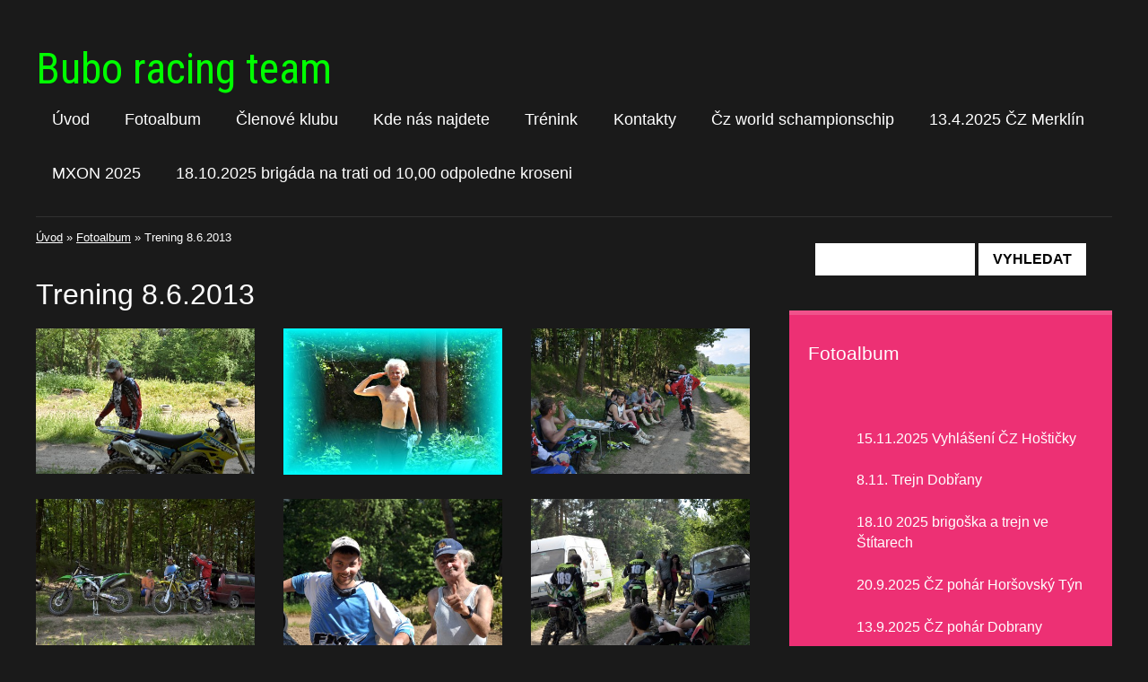

--- FILE ---
content_type: text/html; charset=UTF-8
request_url: https://www.mx-bubaracingteam.cz/fotoalbum/trening-8.6.2013/
body_size: 8736
content:
<?xml version="1.0" encoding="utf-8"?>
<!DOCTYPE html PUBLIC "-//W3C//DTD XHTML 1.0 Transitional//EN" "http://www.w3.org/TR/xhtml1/DTD/xhtml1-transitional.dtd">
<html lang="cs" xml:lang="cs" xmlns="http://www.w3.org/1999/xhtml" xmlns:fb="http://ogp.me/ns/fb#">

    <head>
        <meta http-equiv="content-type" content="text/html; charset=utf-8" />
        <meta name="description" content="" />
        <meta name="keywords" content="Motocross" />
        <meta name="robots" content="all,follow" />
        <meta name="author" content="www.mx-bubaracingteam.cz" />
        <meta name="viewport" content="width=device-width,initial-scale=1">
        
                <title>
            Bubo racing team  - Fotoalbum - Trening 8.6.2013
        </title>
        <link rel="stylesheet" href="https://s3a.estranky.cz/css/d1000000380.css?nc=293245559" type="text/css" /><style type="text/css">#under-perex {
background-image: url('/img/ulogo.11.jpeg');
}</style><style type="text/css"></style>
<link rel="stylesheet" href="//code.jquery.com/ui/1.12.1/themes/base/jquery-ui.css">
<script src="//code.jquery.com/jquery-1.12.4.js"></script>
<script src="//code.jquery.com/ui/1.12.1/jquery-ui.js"></script>
<script type="text/javascript" src="https://s3c.estranky.cz/js/ui.js?nc=1" id="index_script" ></script><meta property="og:title" content="Trening 8.6.2013" />
<meta property="og:type" content="article" />
<meta property="og:url" content="https://www.mx-bubaracingteam.cz/fotoalbum/trening-8.6.2013/" />
<meta property="og:image" content="https://www.mx-bubaracingteam.cz/img/tiny/10.jpg" />
<meta property="og:site_name" content="Bubo racing team " />
<meta property="og:description" content="" />
			<script type="text/javascript">
				dataLayer = [{
					'subscription': 'true',
				}];
			</script>
			
        <link href='https://fonts.googleapis.com/css?family= Open+Sans:400,300,600,700,800&subset=latin,latin-ext' rel='stylesheet' type='text/css'>
<link href='https://fonts.googleapis.com/css?family=Roboto+Condensed&subset=latin,latin-ext' rel='stylesheet' type='text/css'>
    </head>
    <body class=" contact-active">
        <!-- Wrapping the whole page, may have fixed or fluid width -->
        <div id="whole-page">

            

            <!-- Because of the matter of accessibility (text browsers,
            voice readers) we include a link leading to the page content and
            navigation } you'll probably want to hide them using display: none
            in your stylesheet -->

            <a href="#articles" class="accessibility-links">Jdi na obsah</a>
            <a href="#navigation" class="accessibility-links">Jdi na menu</a>

            <!-- We'll fill the document using horizontal rules thus separating
            the logical chunks of the document apart -->
            <hr />

						
						
			      <!-- block for skyscraper and rectangle  -->
			      <div id="sky-scraper-block">
              
              
		        </div>
			      <!-- block for skyscraper and rectangle  -->
			
            <!-- Wrapping the document's visible part -->
            <div id="document">
              <div id="in-document">
<!-- header -->
  <div id="header">
     <div class="inner_frame">
                        <!-- This construction allows easy image replacement -->
        <h1 class="head-center">
  <a href="https://www.mx-bubaracingteam.cz/" title="Bubo racing team " style="color: #00ff00;">Bubo racing team </a>
  <span title="Bubo racing team ">
  </span>
</h1>
        <div id="header-decoration" class="decoration">
        </div>

                      <!-- Such navigation allows both horizontal and vertical rendering -->
<div id="navigation">
    <div class="inner_frame">
        <h2>Menu
            <span id="nav-decoration" class="decoration"></span>
        </h2>
        <nav>
            <menu class="menu-type-standard">
                <li class="">
  <a href="/">Úvod</a>
     
</li>
<li class="">
  <a href="/fotoalbum/">Fotoalbum</a>
     
</li>
<li class="">
  <a href="/clanky/clenove-klubu.html">Členové klubu</a>
     
</li>
<li class="">
  <a href="/clanky/kde-nas-najdete.html">Kde nás najdete</a>
     
</li>
<li class="">
  <a href="/clanky/trenink.html">Trénink</a>
     
</li>
<li class="">
  <a href="/clanky/kontakty.html">Kontakty</a>
     
</li>
<li class="">
  <a href="/clanky/cz-world-schampionschip.html">Čz world schampionschip</a>
     
</li>
<li class="">
  <a href="/clanky/13.4.2025-cz-merklin.html">13.4.2025 ČZ Merklín</a>
     
</li>
<li class="">
  <a href="/clanky/mxon-2025/">MXON 2025</a>
     
</li>
<li class="">
  <a href="/clanky/18.10.2025-brigada-na-trati-od-10-00-odpoledne-kroseni.html">18.10.2025 brigáda na trati od 10,00 odpoledne kroseni </a>
     
</li>

            </menu>
        </nav>
        <div id="clear6" class="clear">
          &nbsp;
        </div>
    </div>
</div>
<!-- menu ending -->

     </div>
  </div>
<!-- /header -->

                <!-- Possible clearing elements (more through the document) -->
                <div id="clear1" class="clear">
                    &nbsp;
                </div>
                <hr />

                <!-- body of the page -->
                <div id="body">
                    
                    <!-- main page content -->
                    <div id="content">
                      <!-- Breadcrumb navigation -->
<div id="breadcrumb-nav">
  <a href="/">Úvod</a> &raquo; <a href="/fotoalbum/">Fotoalbum</a> &raquo; <span>Trening 8.6.2013</span>
</div>
<hr />

                      <div id="photo-album">
  <h2>Trening 8.6.2013</h2>

  
  
  

  <!-- Photos -->
  <div id="photos">
    
    <div class="photo-wrap">
  <div>
    <a href="/fotoalbum/trening-8.6.2013/dsc_0001.html" >
      <img src="/img/mid/10/dsc_0001.jpg" alt="DSC_0001" /></a>
    <br />
  </div>
</div>
<div class="photo-wrap">
  <div>
    <a href="/fotoalbum/trening-8.6.2013/dsc_0003.html" >
      <img src="/img/mid/11/dsc_0003.jpg" alt="DSC_0003" /></a>
    <br />
  </div>
</div>
<div class="photo-wrap">
  <div>
    <a href="/fotoalbum/trening-8.6.2013/dsc_0005.html" >
      <img src="/img/mid/12/dsc_0005.jpg" alt="DSC_0005" /></a>
    <br />
  </div>
</div>
<div class="photo-wrap">
  <div>
    <a href="/fotoalbum/trening-8.6.2013/dsc_0012.html" >
      <img src="/img/mid/13/dsc_0012.jpg" alt="DSC_0012" /></a>
    <br />
  </div>
</div>
<div class="photo-wrap">
  <div>
    <a href="/fotoalbum/trening-8.6.2013/dsc_0020.html" >
      <img src="/img/mid/14/dsc_0020.jpg" alt="DSC_0020" /></a>
    <br />
  </div>
</div>
<div class="photo-wrap">
  <div>
    <a href="/fotoalbum/trening-8.6.2013/dsc_0029.html" >
      <img src="/img/mid/15/dsc_0029.jpg" alt="DSC_0029" /></a>
    <br />
  </div>
</div>
<div class="photo-wrap">
  <div>
    <a href="/fotoalbum/trening-8.6.2013/dsc_0030.html" >
      <img src="/img/mid/16/dsc_0030.jpg" alt="DSC_0030" /></a>
    <br />
  </div>
</div>
<div class="photo-wrap">
  <div>
    <a href="/fotoalbum/trening-8.6.2013/dsc_0031.html" >
      <img src="/img/mid/17/dsc_0031.jpg" alt="DSC_0031" /></a>
    <br />
  </div>
</div>
<div class="photo-wrap">
  <div>
    <a href="/fotoalbum/trening-8.6.2013/dsc_0032.html" >
      <img src="/img/mid/18/dsc_0032.jpg" alt="DSC_0032" /></a>
    <br />
  </div>
</div>
<div class="photo-wrap">
  <div>
    <a href="/fotoalbum/trening-8.6.2013/dsc_0034.html" >
      <img src="/img/mid/19/dsc_0034.jpg" alt="DSC_0034" /></a>
    <br />
  </div>
</div>
<div class="photo-wrap">
  <div>
    <a href="/fotoalbum/trening-8.6.2013/dsc_0035.html" >
      <img src="/img/mid/20/dsc_0035.jpg" alt="DSC_0035" /></a>
    <br />
  </div>
</div>
<div class="photo-wrap">
  <div>
    <a href="/fotoalbum/trening-8.6.2013/dsc_0037.html" >
      <img src="/img/mid/21/dsc_0037.jpg" alt="DSC_0037" /></a>
    <br />
  </div>
</div>
<div class="photo-wrap">
  <div>
    <a href="/fotoalbum/trening-8.6.2013/dsc_0038.html" >
      <img src="/img/mid/22/dsc_0038.jpg" alt="DSC_0038" /></a>
    <br />
  </div>
</div>
<div class="photo-wrap">
  <div>
    <a href="/fotoalbum/trening-8.6.2013/dsc_0039.html" >
      <img src="/img/mid/23/dsc_0039.jpg" alt="DSC_0039" /></a>
    <br />
  </div>
</div>

    <div class="clear" id="clear_photos">&nbsp;</div>
  </div>
<!-- /Photos -->
  <div class="fb-like" data-href="https://www.mx-bubaracingteam.cz/fotoalbum/trening-8.6.2013/" data-layout="standard" data-show-faces="true" data-action="like" data-share="false" data-colorscheme="light"></div>
  <!--/ u_c_d_ajax /-->
  
</div>
                    </div>
                    <!-- /main page content -->

                    <div id="nav-column">
                        

                        <!-- Side column left/right -->
                        <div class="column">
                            <!-- Inner column -->
                            <div class="inner_frame inner-column">
                              
                              
                              <!-- Search -->
  <div id="search" class="section">
    <h2>Vyhledávání
      <span id="search-decoration" class="decoration">
      </span></h2>
    <div class="inner_frame">
      <form action="https://katalog.estranky.cz/" method="post">
        <fieldset>
          <input type="hidden" id="uid" name="uid" value="1240010" />
          <input name="key" id="key" />
          <br />
          <span class="clButton">
            <input type="submit" id="sendsearch" value="Vyhledat" />
          </span>
        </fieldset>
      </form>
    </div>
  </div>
<!-- /Search -->
<hr />

                              
                              
                              
                              <!-- Photo album -->
  <div id="photo-album-nav" class="section">
    <h2>Fotoalbum
      <span id="photo-album-decoration" class="decoration">
      </span></h2>
    <div class="inner_frame">
      <ul>
        <li class="first ">
  <a href="/fotoalbum/15.11.2025-vyhlaseni-cz-hosticky/">
    15.11.2025 Vyhlášení ČZ Hoštičky</a></li>
<li class="">
  <a href="/fotoalbum/8.11.-trejn-dobrany/">
    8.11. Trejn Dobřany </a></li>
<li class="">
  <a href="/fotoalbum/18.10-2025-brigoska-a-trejn-ve-stitarech/">
    18.10 2025 brigoška a trejn ve Štítarech </a></li>
<li class="">
  <a href="/fotoalbum/20.9.2025-cz-pohar-horsovsky-tyn/">
    20.9.2025 ČZ pohár Horšovský Týn </a></li>
<li class="">
  <a href="/fotoalbum/13.9.2025-cz-pohar-dobrany/">
    13.9.2025 ČZ pohár Dobrany</a></li>
<li class="">
  <a href="/fotoalbum/7.9.2025-motul-stribro/">
    7.9.2025 Motul Stříbro </a></li>
<li class="">
  <a href="/fotoalbum/30.8.2025-idos-v-dobranech/">
    30.8.2025 idoš v Dobřanech </a></li>
<li class="">
  <a href="/fotoalbum/10.5.2025-ecmx-stribro/">
    10.5.2025 ECMX Stříbro</a></li>
<li class="">
  <a href="/fotoalbum/vvl-cup-2025/">
    VVL Cup 2025</a></li>
<li class="">
  <a href="/fotoalbum/republika-2025/">
    Republika 2025</a></li>
<li class="">
  <a href="/fotoalbum/c-z---cup-2025/">
    Č Z   CUP 2025</a></li>
<li class="">
  <a href="/fotoalbum/bati-cup-2025/">
    Bati Cup 2025</a></li>
<li class="">
  <a href="/fotoalbum/motul-2025/">
    Motul 2025</a></li>
<li class="">
  <a href="/fotoalbum/30.4.2025-motul-merklin/">
    30.4.2025 Motul Merklín</a></li>
<li class="">
  <a href="/fotoalbum/13.4.2025-cz-merklin/">
    13.4.2025 ČZ Merklín</a></li>
<li class="">
  <a href="/fotoalbum/bimbal-a-jeho-nove-sekacky-na-upravu-trate-dekujeme-a-at-slouzi--d/">
    Bimbál a jeho nové sekačky na ůpravu tratě,děkujeme a ať slouží :D</a></li>
<li class="">
  <a href="/fotoalbum/11.5.2024-bati-cup-podluhy-4.flek-pepa-spojka-na-hadry--d/">
    11.5.2024 Bati cup Podluhy 4.Flek Pepa spojka na hadry :D</a></li>
<li class="">
  <a href="/fotoalbum/20.4.2024-motul-krise-4.flek/">
    20.4.2024 Motul Kříše 4.flek</a></li>
<li class="">
  <a href="/fotoalbum/6.4.2024-motul-merklin/">
    6.4.2024 Motul Merklín</a></li>
<li class="">
  <a href="/fotoalbum/31.3.2024-sumavak-horazdovice-4.flek/">
    31.3.2024 šumavák Horažďovice 4.flek</a></li>
<li class="">
  <a href="/fotoalbum/29.3.2024-trejn-stribro-testovani-zetek/">
    29.3.2024 Trejn Stříbro,testovaní zetek</a></li>
<li class="">
  <a href="/fotoalbum/sumavak-2024/">
    Šumavák 2024</a></li>
<li class="">
  <a href="/fotoalbum/memorial-j.falty-10.8.2024-kostelec-n-c.lesy/">
    Memorial J.Falty 10.8.2024 Kostelec n,Č.lesy</a></li>
<li class="">
  <a href="/fotoalbum/motul-2024/">
    Motul 2024</a></li>
<li class="">
  <a href="/fotoalbum/1.1.2024-novy-rok-a-zahajeni-sezony-ve-stitarech/">
    1.1.2024 Nový rok a zahájení sezony ve Štítarech</a></li>
<li class="">
  <a href="/fotoalbum/motul-celkove-watanay-5/">
    Motul celkově Watanay 5</a></li>
<li class="">
  <a href="/fotoalbum/cz-celkove-vysledky-2023/">
    ČZ celkové vysledky 2023</a></li>
<li class="">
  <a href="/fotoalbum/14.10.2023-dobrany-cz-zdenek-blaha-1-milan-vlach-2-josef-korecek-4/">
    14.10.2023 Dobřany ČZ Zdeněk Bláha 1,Milan Vlach 2,Josef Koreček 4</a></li>
<li class="">
  <a href="/fotoalbum/7.10.2023-motul-krise-8.-a-8.-nad-50/">
    7.10.2023 Motul Kříše 8. a 8. nad 50</a></li>
<li class="">
  <a href="/fotoalbum/30.9.2023-zetky-dobrany-pepa-jako-divak-zdenda-2.flek-watanay-1./">
    30.9.2023 Zetky Dobřany,Pepa jako divák,Zdenda 2.flek Watanay 1.</a></li>
<li class="">
  <a href="/fotoalbum/23.9.-2023-memorial-b.krause-zetky-3.flek/">
    23.9. 2023 memorial B.Krause Zetky 3.flek</a></li>
<li class="">
  <a href="/fotoalbum/16.9.2023-zetky-stribro/">
    16.9.2023 Zetky Stříbro</a></li>
<li class="">
  <a href="/fotoalbum/motul-prubezne/">
    Motul prúběžně</a></li>
<li class="">
  <a href="/fotoalbum/9.9.2023-motul-sedlcany-prvni-10-lehky-pad-druha-5/">
    9.9.2023 Motul Sedlčany,první 10,lehký pád,druhá 5</a></li>
<li class="">
  <a href="/fotoalbum/19.8.-clasic-evo-svetec-8-a-7-misto-v-rozjizdkach-kx-125-1991/">
    19.8. clasic evo Světec 8 a 7 misto v rozjiždkách KX 125 1991</a></li>
<li class="">
  <a href="/fotoalbum/3.6.2023-motul-benatky-nad-jizerou-pracharna/">
    3.6.2023 Motul Benátky nad Jizerou prachárna</a></li>
<li class="">
  <a href="/fotoalbum/prubezne-vysledky-cz/">
    průběžné výsledky ČZ</a></li>
<li class="">
  <a href="/fotoalbum/20.5.2023-cezet-podluhy/">
    20.5.2023 Čezet Podluhy</a></li>
<li class="">
  <a href="/fotoalbum/prubezne-vysledky-serialu-2023/">
    Průbežné výsledky seriálů 2023</a></li>
<li class="">
  <a href="/fotoalbum/13.5.2023-motul-stribro/">
    13.5.2023 Motul Stříbro</a></li>
<li class="">
  <a href="/fotoalbum/6.5.2023-cezet-merklin/">
    6.5.2023 Čezet Merklín</a></li>
<li class="">
  <a href="/fotoalbum/29.4.2023-cezet-dobrany/">
    29.4.2023 Čezet Dobřany</a></li>
<li class="">
  <a href="/fotoalbum/23.4.2023-motul-krise/">
    23.4.2023 Motul Kříše</a></li>
<li class="">
  <a href="/fotoalbum/25.3.motul-merklin/">
    25.3.Motul Merklín</a></li>
<li class="">
  <a href="/fotoalbum/10.4.trenink-stribro/">
    10.4.trenink Stříbro</a></li>
<li class="">
  <a href="/fotoalbum/memorial-michaela-spacka/">
    Memorial Michaela Špačka</a></li>
<li class="">
  <a href="/fotoalbum/18.1.2023-kontrolni-zavod-reprezentantu-v-horsovskem-tyne--d/">
    18.1.2023 Kontrolní závod reprezentantů v Horšovském Týně :D </a></li>
<li class="">
  <a href="/fotoalbum/1.1.2023-novorocni-otvirani-sezony-ve-stitarech/">
    1.1.2023 Novoroční otvírání sezony ve Štítarech</a></li>
<li class="">
  <a href="/fotoalbum/motul-cup-2023/">
    Motul cup 2023</a></li>
<li class="">
  <a href="/fotoalbum/classic-motokros-2023/">
    Classic motokros 2023</a></li>
<li class="">
  <a href="/fotoalbum/tomanon-cup-kalendar-2023/">
    Tomanon cup kalendář 2023</a></li>
<li class="">
  <a href="/fotoalbum/jardovo-kluci--d/">
    Jardovo klucí :D </a></li>
<li class="">
  <a href="/fotoalbum/22.2.2020-krise-lll/">
    22.2.2020 Kříše lll</a></li>
<li class="">
  <a href="/fotoalbum/22.2.2020-dobranske-magicke-datum/">
    22.2.2020 Dobřanské magické datum</a></li>
<li class="">
  <a href="/fotoalbum/8.2.2020-krise-ii/">
    8.2.2020 Kříše II</a></li>
<li class="">
  <a href="/fotoalbum/4.1.-2020-trenink-krise/">
    4.1. 2020 Trenink Kříše</a></li>
<li class="">
  <a href="/fotoalbum/1.1.2020-novy-rok-ve-stitarech-super-pojezdeni-super-pohosteni/">
    1.1.2020 Nový rok ve Štítarech,super poježdění super pohoštění</a></li>
<li class="">
  <a href="/fotoalbum/28.12.2019-vanocni-zavody-v-dobranech-masky-burty-svarak-atd.6-krat-neplanovany-vystup-prvni-flek--d/">
    28.12.2019 vánoční závody v Dobřanech,masky buřty svařák atd.6 krát neplánovaný výstup,první flek :D </a></li>
<li class="">
  <a href="/fotoalbum/16.11.2019-sestihodinovka-v-drmoulu-kachna-5-flek/">
    16.11.2019 Šestihodinovka v Drmoulu Kachna 5 flek</a></li>
<li class="">
  <a href="/fotoalbum/24.11.-letos-naposled--neeee/">
    24.11. Letos naposled? Neeee</a></li>
<li class="">
  <a href="/fotoalbum/2.11.2019-vstis/">
    2.11.2019 Vstiš</a></li>
<li class="">
  <a href="/fotoalbum/26.10.2019-stitary-mx-paradisse/">
    26.10.2019 Štítary mx paradisse</a></li>
<li class="">
  <a href="/fotoalbum/19.10.2019-trejn-pacov-pod-vedenim-jirky-cepelaka/">
    19.10.2019 Trejn Pacov pod vedením Jirky Čepeláka</a></li>
<li class="">
  <a href="/fotoalbum/13.10.2019-dneska-super-trejn/">
    13.10.2019 Dneska super trejn</a></li>
<li class="">
  <a href="/fotoalbum/6.10.2019-motul-merklin/">
    6.10.2019 Motul Merklín</a></li>
<li class="">
  <a href="/fotoalbum/14.9.2019-trejn-u-pepina-bomba-povrch/">
    14.9.2019 Trejn u Pepina bomba povrch</a></li>
<li class="">
  <a href="/fotoalbum/jedna-vzpominkova/">
    jedna vzpomínková</a></li>
<li class="">
  <a href="/fotoalbum/31.8.2010-dobrany-sms/">
    31.8.2010 Dobřany sms</a></li>
<li class="">
  <a href="/fotoalbum/9.6.2019-podluhy-pepous-3-watanay-4-kachna-7/">
    9.6.2019 Podluhy Pepouš 3,Watanay 4,Kachna 7</a></li>
<li class="">
  <a href="/fotoalbum/18.5.2019-motul-trebiz/">
    18.5.2019 motul Třebíz</a></li>
<li class="">
  <a href="/fotoalbum/12.5.2019-twinschock-kramolin-2-misto-pepous-jako-mekanico/">
    12.5.2019 Twinschock Kramolín 2 místo Pepouš jako mekánico</a></li>
<li class="">
  <a href="/fotoalbum/28.4.2019-horsovsky-tyn-watanay-1-pepous-6-kachna-15/">
    28.4.2019 Horšovský Týn Watanay 1 Pepouš 6 Kachna 15</a></li>
<li class="">
  <a href="/fotoalbum/21.4.2019-krise-motul-watanay-10/">
    21.4.2019 Kříše Motul Watanay 10</a></li>
<li class="">
  <a href="/fotoalbum/31.3.2019-mmcr-loket-eli-15-a-17/">
    31.3.2019 MMČR Loket Eli 15 a 17</a></li>
<li class="">
  <a href="/fotoalbum/24.3.2019-merklin-watanay-7-kachna-13/">
    24.3.2019 Merklín Watanay 7 Kachna 13</a></li>
<li class="">
  <a href="/fotoalbum/23.3.2019-kontrolak-zetek-v-horsaku/">
    23.3.2019 Kontrolák zetek v Horšáku</a></li>
<li class="">
  <a href="/fotoalbum/17.2.-2019-jarni-chvalenice-top-povrch/">
    17.2. 2019 Jarní Chválenice,top povrch</a></li>
<li class="">
  <a href="/fotoalbum/1.1.2019-paradni-zahajeni-nove-sezony-ve-stitarech/">
    1.1.2019 Parádní zahájení nové sezony ve Štítarech</a></li>
<li class="">
  <a href="/fotoalbum/10.11.2018-stitary-ukonceni-sezony-u-pepouse/">
    10.11.2018 Štítary ukončení sezony u Pepouše</a></li>
<li class="">
  <a href="/fotoalbum/3.11.2018-posledni-trenink-vstis/">
    3.11.2018 poslední trenink Vstiš</a></li>
<li class="">
  <a href="/fotoalbum/27.10.2018-zihle-cup/">
    27.10.2018 Žihle cup</a></li>
<li class="">
  <a href="/fotoalbum/8.10.2018-stribro-zetky/">
    8.10.2018 Stříbro zetky</a></li>
<li class="">
  <a href="/fotoalbum/30.6.2018-trejn-ve-stitarech/">
    30.6.2018 Trejn ve Štítarech</a></li>
<li class="">
  <a href="/fotoalbum/6.7.2018-zetky-v-horsaku-milan-2-pepa-5/">
    6.7.2018 zetky v Horšáku Milan 2 Pepa 5</a></li>
<li class="">
  <a href="/fotoalbum/17.6.2018-motul-merklin-1.runda17-2.-runda-14te-misto/">
    17.6.2018 Motul Merklín 1.runda17,2. runda 14té místo</a></li>
<li class="">
  <a href="/fotoalbum/9.6.2018-poutak-zihle-eli-1-verun-2-milan-1/">
    9.6.2018 pouťák Žihle Eli 1,Verun 2,Milan 1</a></li>
<li class="">
  <a href="/fotoalbum/3.5.2018-pohar-stribro/">
    3.5.2018 Pohár Stříbro</a></li>
<li class="">
  <a href="/fotoalbum/20.5.2018-zetky-stribro/">
    20.5.2018 Zetky Stříbro</a></li>
<li class="">
  <a href="/fotoalbum/12.5.2018-dvoutaktni-silenstvi--d/">
    12.5.2018 dvoutaktní šílenství :D</a></li>
<li class="">
  <a href="/fotoalbum/29.4.2018-motul-krise/">
    29.4.2018 Motul Kříše</a></li>
<li class="">
  <a href="/fotoalbum/8.4.2018-motul-kramolin/">
    8.4.2018 Motul Kramolín</a></li>
<li class="">
  <a href="/fotoalbum/6.5.2018-mmcr-pacov--eli-20-a-20/">
    6.5.2018 MMČR Pacov ,Eli 20 a 20</a></li>
<li class="">
  <a href="/fotoalbum/1.4.2018-mmcr-kaplice-eli-16-a-16-deset-bodiku--d/">
    1.4.2018 MMČR Kaplice Eli 16 a 16 deset bodíků :D</a></li>
<li class="">
  <a href="/fotoalbum/10.3.2018-drazetice-poprve--d/">
    10.3.2018 Dražetice poprvé :D</a></li>
<li class="">
  <a href="/fotoalbum/1.1.2018-novy-rok-foto-edit/">
    1.1.2018 Nový rok foto Edit</a></li>
<li class="">
  <a href="/fotoalbum/1.1.2018-novy-rok-ve-stitarech/">
    1.1.2018 Nový rok ve Štítarech</a></li>
<li class="">
  <a href="/fotoalbum/nova-tm-2018/">
    Nová TM 2018</a></li>
<li class="">
  <a href="/fotoalbum/28.10.2017-hec-dobrany-ukonceni-sezony/">
    28.10.2017 HEC Dobřany ukončení sezony</a></li>
<li class="">
  <a href="/fotoalbum/15.10.2017-stribro-ocima-edity---/">
    15.10.2017 Stříbro očima Edity :)</a></li>
<li class="">
  <a href="/fotoalbum/21.10.2017-mx-zihle-eli-za-1-watanay-za-2/">
    21.10.2017 mx žihle Eli za 1 Watanay za 2</a></li>
<li class="">
  <a href="/fotoalbum/15.10.2017-stribro-zetky/">
    15.10.2017 Stříbro zetky</a></li>
<li class="">
  <a href="/fotoalbum/18.6.2017-zetky-stribro/">
    18.6.2017 Zetky Stříbro</a></li>
<li class="">
  <a href="/fotoalbum/4.6.2017-mmcr-pacov/">
    4.6.2017 MMČR Pacov</a></li>
<li class="">
  <a href="/fotoalbum/13.5.2017-motul-trebiz/">
    13.5.2017 Motul Třebíz</a></li>
<li class="">
  <a href="/fotoalbum/8.5.2017-horsovsky-tyn/">
    8.5.2017 Horšovský Týn</a></li>
<li class="">
  <a href="/fotoalbum/2.4.2017mmcr-loket/">
    2.4.2017MMČR Loket</a></li>
<li class="">
  <a href="/fotoalbum/4.3.-super-trejn-v-drazeticich-a-nadherne-fotky-od-radi/">
    4.3. Super trejn v Dražeticích a nádherné fotky od Rádi</a></li>
<li class="">
  <a href="/fotoalbum/trenink-29.rijna-2016-na-trati-ve-stitarech/">
    Trenink 29.října 2016 na trati ve Štítarech</a></li>
<li class="">
  <a href="/fotoalbum/14.5.pekny-trenink-v-zavodnim-tempu-ve-stribre-bohuzel-nebyl-cas-fotit---/">
    14.5.Pěkný trenink v závodním tempu ve Stříbře,bohužel nebyl čas fotit :(</a></li>
<li class="">
  <a href="/fotoalbum/16.4.dnesni-stribro-trosicku-uslzene/">
    16.4.Dnešní Stříbro trošíčku uslzené</a></li>
<li class="">
  <a href="/fotoalbum/28.3.2016-prvni-jarni-stribro/">
    28.3.2016 první jarní Stříbro</a></li>
<li class="">
  <a href="/fotoalbum/1.1.2016-dalsi-povedena-akcicka-na-novy-rok/">
    1.1.2016 další povedená akcička na Nový rok</a></li>
<li class="">
  <a href="/fotoalbum/silvestr-2015-v-merkline/">
    Silvestr 2015 v Merklíně</a></li>
<li class="">
  <a href="/fotoalbum/par-peknych-ctyrtaktiku/">
    Pár pěkných čtyřtaktíků</a></li>
<li class="">
  <a href="/fotoalbum/par-peknych-dvoutaktiku/">
    Pár pěkných dvoutaktíků</a></li>
<li class="">
  <a href="/fotoalbum/trocha-budoucnosti/">
    Trocha budoucnosti</a></li>
<li class="">
  <a href="/fotoalbum/zakonceni-sezony-2015/">
    Zakončení sezony 2015</a></li>
<li class="">
  <a href="/fotoalbum/trenink---stitary-26.-9.-2015/">
    Trénink - Štítary 26. 9. 2015</a></li>
<li class="">
  <a href="/fotoalbum/trenink---stribro-5.-9.-2015/">
    Trénink - Stříbro 5. 9. 2015</a></li>
<li class="">
  <a href="/fotoalbum/h.t.-25.5.2013/">
    H.T. 25.5.2013</a></li>
<li class="">
  <a href="/fotoalbum/trening-8.6.2013/">
    Trening 8.6.2013</a></li>
<li class="last ">
  <a href="/fotoalbum/prvni-trenink/">
    První trenink</a></li>

      </ul>
    </div>
  </div>
<!-- /Photo album -->
<hr />

                              <!-- Last photo -->
  <div id="last-photo" class="section">
    <h2>Poslední fotografie
      <span id="last-photo-decoration" class="decoration">
      </span></h2>
    <div class="inner_frame">
      <div class="wrap-of-wrap">
        <div class="wrap-of-photo">
          <a href="/fotoalbum/15.11.2025-vyhlaseni-cz-hosticky/">
            <img src="/img/mid/1356/1000012232.jpg" alt="1000012232" /></a>
        </div>
      </div>
    </div>
  </div>
<!-- /Last photo -->
<hr />

                              
                              
                              <!-- Contact -->
  <div id="contact-nav" class="section">
    <h2>Kontakt
      <span id="contact-nav-decoration" class="decoration">
      </span></h2>
    <div class="inner_frame">
      <address>
        <!--/ u_m_con_items /-->
      </address>
    </div>
  </div>
<!-- /Contact -->

                              
                              
                              <!-- Mail list -->
  <div id="mail-list" class="section">
    <h2>Mail list
      <span id="mail-list-decoration" class="decoration">
      </span></h2>
    <div class="inner_frame">
      <form action="#mail-list" method="post">
        <fieldset>
          <input name="mail-list-key" id="mail-list-key" />
          <br />
          <!--/ verification_not_set /-->
          <span class="clButton">
            <input type="submit" id="send-mail-list" value="Odeslat" />
          </span>
        </fieldset>
      </form>
      <span id="mail-list-message"></span>
    </div>
  </div>
<!-- /Mail list -->

                              
                              <!-- Archive -->
  <div id="calendar" class="section">
    <h2>Archiv
      <span id="archive-decoration" class="decoration">
      </span></h2>
    <div class="inner_frame">
      <!-- Keeping in mind people with disabilities (summary, caption) as well as worshipers of semantic web -->
      <table summary="Tabulka představuje kalendář, sloužící k listování podle data.">
        <!-- You should hide caption using CSS -->
        <caption>
          Kalendář
        </caption>
        <tbody>
  <tr id="archive-small">
    <td class="archive-nav-l"><a href="/archiv/m/2025/10/01/">&lt;&lt;</a></td>
    <td colspan="5" class="archive-nav-c"><a href="/archiv/m/2025/11/01/">listopad</a> / <a href="/archiv/y/2025/11/19/">2025</a></td>
    <td class="archive-nav-r">&gt;&gt;</td>
  </tr>
</tbody>

      </table>
    </div>
  </div>
<!-- /Archive -->
<hr />

                              
                              <!-- Stats -->
  <div id="stats" class="section">
    <h2>Statistiky
      <span id="stats-decoration" class="decoration">
      </span></h2>
    <div class="inner_frame">
      <!-- Keeping in mind people with disabilities (summary, caption) as well as worshipers of semantic web -->
      <table summary="Statistiky">

        <tfoot>
          <tr>
            <th scope="row">Online:</th>
            <td>3</td>
          </tr>
        </tfoot>

        <tbody>
          <tr>
            <th scope="row">Celkem:</th>
            <td>982770</td>
          </tr>
          <tr>
            <th scope="row">Měsíc:</th>
            <td>25179</td>
          </tr>
          <tr>
            <th scope="row">Den:</th>
            <td>641</td>
          </tr>
        </tbody>
      </table>
    </div>
  </div>
<!-- Stats -->
<hr />
                            </div>
                            <!-- /Inner column -->

                            <div id="clear4" class="clear">
                                &nbsp;
                            </div>

                        </div>
                        <!-- konci first column -->
                    </div>
                    
                    <div id="clear3" class="clear">
                        &nbsp;
                    </div>
                    <hr />
                    
                    <div id="decoration1" class="decoration">
                    </div>
                    <div id="decoration2" class="decoration">
                    </div>
                    <!-- /Meant for additional graphics inside the body of the page -->
                </div>
                <!-- /body -->

                <div id="clear5" class="clear">
                    &nbsp;
                </div>
                <hr />

                                <!-- Footer -->
                <div id="footer">
                    <div class="inner_frame">
                        <p>
                            &copy; 2025 eStránky.cz <span class="hide">|</span> <a class="promolink promolink-paid" href="//www.estranky.cz/" title="Tvorba webových stránek zdarma, jednoduše a do 5 minut."><strong>Tvorba webových stránek</strong></a> 
                            
                            
                            
                            
                            
                            
                        </p>
                        
                        
                    </div>
                </div>
                <!-- /Footer -->


                <div id="clear7" class="clear">
                    &nbsp;
                </div>

                <div id="decoration3" class="decoration">
                </div>
                <div id="decoration4" class="decoration">
                </div>
                <!-- /Meant for additional graphics inside the document -->

              </div>
            </div>

            <div id="decoration5" class="decoration">
            </div>
            <div id="decoration6" class="decoration">
            </div>
            <!-- /Meant for additional graphics inside the page -->

                              
			      <!-- block for board position-->

        </div>
       <div id="fb-root"></div>
<script async defer src="https://connect.facebook.net/cs_CZ/sdk.js#xfbml=1&version=v3.2&appId=979412989240140&autoLogAppEvents=1"></script><!-- NO GEMIUS -->
    </body>
</html>